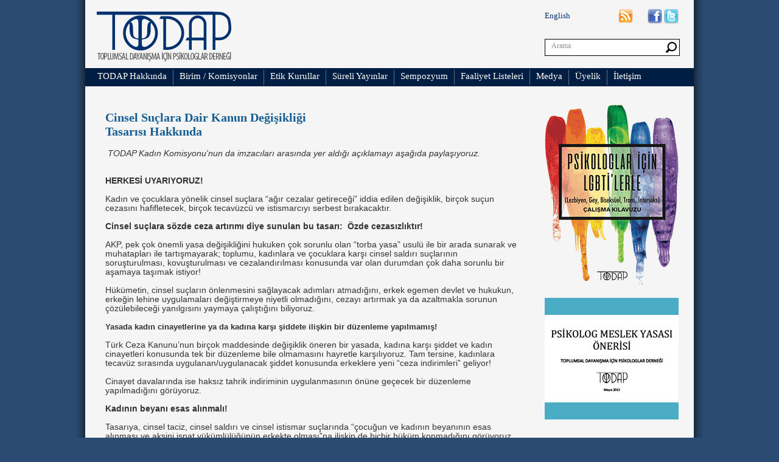

--- FILE ---
content_type: text/html; charset=utf-8
request_url: https://todap.org/bolum_detay.aspx?yaziId=1440&bolumId=1
body_size: 99090
content:

<!DOCTYPE html PUBLIC "-//W3C//DTD XHTML 1.0 Transitional//EN" "http://www.w3.org/TR/xhtml1/DTD/xhtml1-transitional.dtd">
<html xmlns="http://www.w3.org/1999/xhtml">
<head><title>
	Cinsel Suçlara Dair Kanun Değişikliği Tasarısı Hakkında - BASIN AÇIKLAMALARI / BİLDİRİLER
</title><meta http-equiv="Content-Type" content="text/html" charset="utf-8" /><link href="css/Style.css" rel="stylesheet" type="text/css" />
<meta name="keywords" content="TODAP Kadın Komisyonu&#39;nun da imzacıları arasında yer aldığı açıklamayı paylaşıyoruz. " /></head>
<body>
    <form method="post" action="./bolum_detay.aspx?yaziId=1440&amp;bolumId=1" id="form1">
<div class="aspNetHidden">
<input type="hidden" name="__EVENTTARGET" id="__EVENTTARGET" value="" />
<input type="hidden" name="__EVENTARGUMENT" id="__EVENTARGUMENT" value="" />
<input type="hidden" name="__VIEWSTATE" id="__VIEWSTATE" value="/[base64]/[base64]/[base64]/[base64]/EsW7EsSBiaWxpeW9ydXouPC9kaXY+DQo8ZGl2PjxiciAvPg0KPC9kaXY+DQo8ZGl2PjxzcGFuIHN0eWxlPSJmb250LXNpemU6IDEwcHQ7IGZvbnQtd2VpZ2h0OiBib2xkOyI+WWFzYWRhIGthZMSxbiBjaW5heWV0bGVyaW5lIHlhIGRhIGthZMSxbmEga2FyxZ/[base64]/[base64]/[base64]/[base64]/[base64]/EsXQgw7x6ZXJpbmRlIHlhc2FsYXLEsSBhxJ/[base64]/[base64]/[base64]/[base64]/YXJhbWE9Y2luc2VsIHN1w6dsYXInIGNsYXNzPSdldGlrZXQnPmNpbnNlbCBzdcOnbGFyPC9hPiwgIDxhIGhyZWY9J2FyYW1hLmFzcHg/[base64]/EsSBQb2wfAwUEMTgxOGRkAgQPFgIfAAICFgRmD2QWAgIDDw8WBB8CBRoxIE1hecSxcyd0YSBBbGFubGFyZGF5xLF6IR8DBQQxODA3ZGQCAQ9kFgICAw8PFgQfAgU/[base64]/FnyBHZWxkaW4h4oCdHwMFBDE2MzBkZAIBD2QWAgIDDw8WBB8CBQUxMS4xMR8DBQQxNjA1ZGQYAQUeX19Db250cm9sc1JlcXVpcmVQb3N0QmFja0tleV9fFgEFF2N0bDAwJG5hdl91c3QxJGltZ0FyYW1hYDca/Yp51WQwDjY/BoRpg3dmdXIOp4EI+O5pir9ZUhI=" />
</div>

<script type="text/javascript">
//<![CDATA[
var theForm = document.forms['form1'];
if (!theForm) {
    theForm = document.form1;
}
function __doPostBack(eventTarget, eventArgument) {
    if (!theForm.onsubmit || (theForm.onsubmit() != false)) {
        theForm.__EVENTTARGET.value = eventTarget;
        theForm.__EVENTARGUMENT.value = eventArgument;
        theForm.submit();
    }
}
//]]>
</script>


<div class="aspNetHidden">

	<input type="hidden" name="__VIEWSTATEGENERATOR" id="__VIEWSTATEGENERATOR" value="73E53B59" />
	<input type="hidden" name="__EVENTVALIDATION" id="__EVENTVALIDATION" value="/wEdABdJ3ek2YckLvsgdsA8ZnGHrWf4oEoz7XcOS0/8D/[base64]/AEdtK9grFd/9E/YRtWVr3VBH97+h3/C9yXPedw7ETUAhwrpXJ8KHOnsLLhPqpaMg06fz7xvwjszZQBboq6oq+dRHA8NBFvNq7SDozi2SkSLFERSks3GD5stOqSdSbmFVHggP2FzP/QE4vN946r3IEwXgwmh/M68kqYb05FGBzAJH8bS+mfa73waWqboN6z/wgwBqmtiy7wS6BJP0t6I01qMwa0kcr44dZQ4RRldJdSz+ac7q08K8gnrk9HSsNddTARQCUbJdo6EFhF5oNb8S6Q2dE" />
</div>
    <table border="0" cellpadding="0" cellspacing="0" width="1030">
        <tr>
            <td class="masterPageDivSol" style="background-image: url('images/sol_golgel_orta.jpg');"
                height="100%">
                &nbsp;
            </td>
            <td class="masterPageDiv" style="background-color: #f5f5f5; height: auto; vertical-align: top;">
                <table border="0" cellpadding="0" cellspacing="0">
                    <tr>
                        <td colspan="2" style="vertical-align: top;">
                            
<link href="css/Style.css" rel="stylesheet" type="text/css" />
<link href="css/menu.css" rel="stylesheet" type="text/css" />
<script type="text/javascript">
    function temizle() {
        var txt = document.getElementById('nav_ust1_txtArama');
        if (txt.value == 'Arama') {
            txt.value = '';
            txt.style.fontFamily = 'Trebuchet MS';
            txt.style.color = '#999999';
        } else if (txt.value == '') {
            txt.value = 'Arama';
            txt.style.fontFamily = 'Trebuchet MS';
            txt.style.color = '#999999';
        }
    }
</script>
<div class="nav_ust_AnaDiv">
    <div class="nav_ust_Div">
        <a href="default.aspx">
            <img src="images/logo.png" border="0" />
    </a>
    </div>
    <div class="nav_ust_Div" style="width: 515px;">
        &nbsp;
    </div>
    <div class="nav_ust_Div" style="width: 245px;">
        <div style="width: 220px; height: 24px; margin-top: 15px;">
            <div style="width: 149px; height: 26px; float: left; text-align: right;">
                <div style="float: left; margin-top: 3px; padding-right: 80px;">
                    <a href="/eng/default.aspx?link=1" class="naviletisimLink">English</a>
                </div>
				<div style="float: left;">
                <a href="TODAP_rss_bolumler.aspx" target="_blank">
                    <img src="images/rss_icon.png" border="0" /></a>
				</div>
            </div>
            <div style="width: 24px; height: 24px; float: left; margin-left: 20px;">
                <a href="https://www.facebook.com/#!/todapder" target="_blank">
                    <img src="images/facebook_icon.jpg" border="0" /></a>
            </div>
            <div style="width: 24px; height: 24px; float: left; margin-left: 3px;">
                <a href="https://twitter.com/todapder" target="_blank">
                    <img src="images/Twitter.png" align="right" border="0" /></a>
            </div>
        </div>
        <div style="width: 220px; height: 26px; border: 1px solid Black; background-color: White; margin-top: 25px;">
            <div style="width: 198px; height: 26px; float: left;">
                <input name="ctl00$nav_ust1$txtArama" type="text" value="Arama" id="nav_ust1_txtArama" onfocus="temizle()" onblur="temizle()" style="width:180px;font-family: Trebuchet MS; color: #999999; font-size: 12px; border: 0px; background-color: White; margin-top: 2px; margin-left: 8px;" />
            </div>
            <div style="width: 22px; height: 18px; float: left; background-repeat: no-repeat; margin-top: 4px;">
                <input type="image" name="ctl00$nav_ust1$imgArama" id="nav_ust1_imgArama" src="images/arama_icon.jpg" />
            </div>
        </div>
    </div>
</div>
<div class="nav_ust_menu_bant">
    <div class="nev_menu_text">
        <div style="margin-left: 20px; margin-right: 10px; margin-top: 2px;">
            <ul id="navigation-1">
                <li style="height: 25px;">
                    <a id="nav_ust1_hypHakkinda" class="nev_menu_text_link" href="#">TODAP Hakkında</a>
                    <ul class="navigation-2">
                        <li>
                            <a id="nav_ust1_HyperLink1" class="nev_menu_text_link" href="TODAP_Kimdir.aspx?link=1">TODAP Kimdir</a>
                        </li>
                        <li>
                            <a id="nav_ust1_HyperLink2" class="nev_menu_text_link" href="Tuzuk.aspx?link=2">Tüzük</a>
                        </li>
                    </ul>
                </li>
            </ul>            
        </div>
    </div>

    <div class="nev_menu_text">
        <div style="margin-left: 10px; margin-right: 10px; margin-top: 2px;">
            <ul id="navigation-1">
                <li style="height: 25px;">
                    <a id="nav_ust1_hypBirim" class="nev_menu_text_link" href="#">Birim / Komisyonlar</a>
                    <ul class="navigation-2">
                        
                                <li>
                                    <a href="bolumler.aspx?link=3&amp;bolumId=12">Psikolog Hakları Danışma Birimi</a>
                                </li>
                            
                                <li>
                                    <a href="bolumler.aspx?link=3&amp;bolumId=13">Kadın Komisyonu</a>
                                </li>
                            
                                <li>
                                    <a href="bolumler.aspx?link=3&amp;bolumId=16">Meslek Yasası Komisyonu</a>
                                </li>
                            
                                <li>
                                    <a href="bolumler.aspx?link=3&amp;bolumId=17">Öğrenci Komisyonu</a>
                                </li>
                            
                    </ul>
                </li>
            </ul>
        </div>
    </div>

    <div class="nev_menu_text">
        <div style="margin-left: 10px; margin-right: 10px; margin-top: 2px;">
            <a id="nav_ust1_hypEtikKurullar" class="nev_menu_text_link" href="etik_kurullar.aspx">Etik Kurullar</a>           
        </div>
    </div>

    <div class="nev_menu_text">
        <div style="margin-left: 10px; margin-right: 10px; margin-top: 2px;">
            <ul id="navigation-1">
                <li style="height: 25px;">
                    <a id="nav_ust1_hypSureli" class="nev_menu_text_link" href="#">Süreli Yayınlar</a>
                    <ul class="navigation-2">
                        <li>
                            <a href="http://elestirelpsikolojibulteni.todap.org/" target="_blank">Eleştirel Psikoloji Bülteni</a>
                        </li>
                        <li>
                            <a href="http://psikolojivetoplum.todap.org/" target="_blank">Psikoloji ve Toplum Bülteni</a>
                        </li>
                    </ul>
                </li>
            </ul>
        </div>
    </div>

    <div class="nev_menu_text">
        <div style="margin-left: 10px; margin-right: 10px; margin-top: 2px;">
            <a id="nav_ust1_hypSempozyum" class="nev_menu_text_link" href="http://elestirelpsikolojisempozyumu.todap.org" target="_blank">Sempozyum</a>           
        </div>
    </div>

    <div class="nev_menu_text">
        <div style="margin-left: 10px; margin-right: 10px; margin-top: 2px;">
            <a id="nav_ust1_hypFaaliyetListesi" class="nev_menu_text_link" href="bolumler.aspx?link=4&amp;bolumId=5">Faaliyet Listeleri</a>           
        </div>
    </div>

    <div class="nev_menu_text">
        <div style="margin-left: 10px; margin-right: 10px; margin-top: 2px;">
            <ul id="navigation-1">
                <li style="height: 25px;">
                    <a id="nav_ust1_hypMedya" class="nev_menu_text_link" href="#">Medya</a>
                    <ul class="navigation-2">
                        <li>
                            <a id="nav_ust1_HyperLink4" class="nev_menu_text_link" href="Basinda_TODAP.aspx?link=5">Basında TODAP</a>
                        </li>
                        <li>
                            <a id="nav_ust1_HyperLink6" class="nev_menu_text_link" href="video.aspx?link=7">Videolar</a>           
                        </li>
                    </ul>
                </li>
            </ul>            
            
        </div>
    </div>

    <div class="nev_menu_text">
        <div style="margin-left: 10px; margin-right: 10px; margin-top: 2px;">
            <a id="nav_ust1_HyperLink5" class="nev_menu_text_link" href="Uyelik_Formu.aspx?link=6">Üyelik</a>
        </div>
    </div>

    <div class="nev_menu_text" style="border: 0px;">
        <div style="margin-left: 10px; margin-right: 10px; margin-top: 2px;">
            <a id="nav_ust1_hypIletisim" class="nev_menu_text_link" href="iletisim.aspx">İletişim</a>
        </div>
    </div>

</div>

                        </td>
                    </tr>
                    <tr>
                        <td style="width: 755px; margin-left: 33px; vertical-align: top;">
                            <div style="margin-left: 33px; margin-bottom:100px;">
                                
    <div style="width: 680px;">
        
                <table border="0" cellpadding="0" cellspacing="0">
                    <tr>
                        <td style="width: 400px;">
                            <div style="margin-top: 40px;">
                                <span id="ContentPlaceHolder1_rpt_bolum_detay_LinkButton1_0" class="anaSayfa_orta_baslik">Cinsel Suçlara Dair Kanun Değişikliği Tasarısı Hakkında</span>
                            </div>
                        </td>
                        <td align="right">
                            <div style="margin-top: 40px;">
                                <a href='../images/yaziEk/' target="_blank">
                                    
                                </a>
                            </div>
                        </td>
                    </tr>
                    <tr>
                        <td colspan="2">
                            <div style="height: auto; width: 680px; color: #333333; font-family: Arial; font-size: 14px; line-height: 15px; margin-bottom: 17px; margin-top: 17px;">
                                
                                <span id="ContentPlaceHolder1_rpt_bolum_detay_Label2_0"><div><span style="font-style: italic;">&nbsp;TODAP Kadın Komisyonu'nun da imzacıları arasında yer aldığı açıklamayı aşağıda paylaşıyoruz.&nbsp;</span><br />
<br />
<br />
<span style="font-weight: bold;">HERKESİ UYARIYORUZ!</span></div>
<div><br />
</div>
<div>Kadın ve çocuklara yönelik cinsel suçlara “ağır cezalar getireceği” iddia edilen değişiklik, birçok suçun cezasını hafifletecek, birçok tecavüzcü ve istismarcıyı serbest bırakacaktır.</div>
<div><br />
</div>
<div><span style="font-weight: bold;">Cinsel suçlara sözde ceza artırımı diye sunulan bu tasarı: &nbsp;Özde cezasızlıktır!</span></div>
<div><br />
</div>
<div>AKP, pek çok önemli yasa değişikliğini hukuken çok sorunlu olan “torba yasa” usulü ile bir arada sunarak ve muhatapları ile tartışmayarak; toplumu, kadınlara ve çocuklara karşı cinsel saldırı suçlarının soruşturulması, kovuşturulması ve cezalandırılması konusunda var olan durumdan çok daha sorunlu bir aşamaya taşımak istiyor!&nbsp;</div>
<div><br />
</div>
<div>Hükümetin, cinsel suçların önlenmesini sağlayacak adımları atmadığını, erkek egemen devlet ve hukukun, erkeğin lehine uygulamaları değiştirmeye niyetli olmadığını, cezayı artırmak ya da azaltmakla sorunun çözülebileceği yanılgısını yaymaya çalıştığını biliyoruz.</div>
<div><br />
</div>
<div><span style="font-size: 10pt; font-weight: bold;">Yasada kadın cinayetlerine ya da kadına karşı şiddete ilişkin bir düzenleme yapılmamış!</span></div>
<div><br />
</div>
<div>Türk Ceza Kanunu’nun birçok maddesinde değişiklik öneren bir yasada, kadına karşı şiddet ve kadın cinayetleri konusunda tek bir düzenleme bile olmamasını hayretle karşılıyoruz. Tam tersine, kadınlara tecavüz sırasında uygulanan/uygulanacak şiddet konusunda erkeklere yeni “ceza indirimleri” geliyor!&nbsp;</div>
<div><br />
</div>
<div>Cinayet davalarında ise haksız tahrik indiriminin uygulanmasının önüne geçecek bir düzenleme yapılmadığını görüyoruz.</div>
<div><br />
</div>
<div><span style="font-weight: bold;">Kadının beyanı esas alınmalı!</span></div>
<div><br />
</div>
<div>Tasarıya, cinsel taciz, cinsel saldırı ve cinsel istismar suçlarında “çocuğun ve kadının beyanının esas alınması ve aksini ispat yükümlülüğünün erkekte olması”na ilişkin de hiçbir hüküm konmadığını görüyoruz.</div>
<div><br />
</div>
<div><span style="font-weight: bold;">15-18 yaş arası genç kadın ve erkekler arasındaki cinsel ilişkiye dair hapis cezasının artırılması kabul edilemez!</span></div>
<div><br />
</div>
<div>TCK’da var olan ve yarısı Anayasa Mahkemesi tarafından iptal edilmiş olan bu konuyla ilgili “diğer yarısı” yürürlükte olan TCK 104. maddenin tümden iptali gerekmektedir. Tasarı, tam tersine, &nbsp;gençlerin kendi rızalarıyla giriştiği cinsel eylemlerin cezasını artırmaktadır. Flört eden genç kadın ve erkekleri (ve hatta ailelerini), daha uzun sürelerle hapse atma tehdidiyle cezalandırmak istemektedir.&nbsp;</div>
<div><br />
</div>
<div>Gençlerin flörtüyle, ülkemizde büyük bir sorun olan “çocuk yaşta ve zorla evlendirmeler” konusu İKİ AYRI KONUDUR. Bu konuda toplumda ve hukukta bir algı karışıklığı yaratmamak gerekir. Çocukları cinsel istismardan korumak hepimizin ortak sorumluluğudur; gençlere cinselliği yasaklamak yeni toplumsal mağduriyetler yaratacak muhafazakar bir politikadır.</div>
<div><br />
</div>
<div>Çocuklarla ilgili getirilmek istenen yasaların, çocukları korumayı değil, muhafazakarlaşmayı ve cinsel özgürlüklerin sınırlandırılmasını amaçladığını biliyoruz.</div>
<div><br />
</div>
<div><span style="font-weight: bold;">Hükümetin amacı çocukları korumak değil!</span></div>
<div><br />
</div>
<div>Yürürlükteki yasa maddesini değiştirerek çocukların yetişkinler tarafından istismar edildiği durumlar için, “taciz” ve “saldırı” ayrımı getirmeye çalışmak, çocukların taciz edilmesi halinde cezanın düşmesi anlamına geliyor. Çocukları korumak bu mu?</div>
<div><br />
</div>
<div><span style="font-weight: bold;">Şikayet süresi 6 ayla sınırlanıyor!</span></div>
<div><br />
</div>
<div>Halen zaman aşımının korunduğu, cinsel taciz ve kimi cinsel saldırı suçlarında şikayet süresinin 6 ayla sınırlandığı bu yeni düzenlemeyle cinsel saldırıların önlenebileceğini nasıl söyleyebiliriz?</div>
<div><br />
</div>
<div><span style="font-weight: bold;">Sanıklar suçludur, ruh hastası değil!</span></div>
<div><br />
</div>
<div>Cinsel suçların çok küçük bir bölümü “hasta”lar tarafından işlenir. Toplumun belki de binde birlik bir oranına denk düşen bu “hasta”lar, adı üzerlerinde hastadır. Belki de, toplum tarafından “hasta” edilmişlerdir.&nbsp;</div>
<div><br />
</div>
<div>Çünkü, kadınlara ve çocuklara karşı cinsel suçlar toplum tarafından kültür, gelenek, örf, adet, din vb. nedenlerle meşru görüldükçe “hasta/normal” tanımı belirsizleşir.&nbsp;</div>
<div><br />
</div>
<div>Önümüzdeki bu yasa tasarısında sanıkların “tedavisinden” söz edilmesi, devlet nezdinde eylemin hala bir suç değil, hastalık olarak görüldüğünü bize gösteriyor. Sanıklar hasta değil, erkek egemen sistemden gücünü alan suçlulardır. Yasada tedaviden söz ederek, bu suç toplumun önünde tıbbileştirilmeye çalışılıyor!</div>
<div><br />
</div>
<div><span style="font-weight: bold;">Ruh ve beden sağlığı!</span></div>
<div><br />
</div>
<div>Yeni tasarıda getirilen “ruhsal zedelenme” değerlendirmenin kaldırılması, suçun yalnızca maddi delillere dayandırılması, kimi suçların cezasız kalmasına, cezalarının indirilmesine ve şikâyet edilememesine yol açacak.&nbsp;</div>
<div><br />
</div>
<div>Bugüne kadar çocuklara, kadınlara ve LGBTİ bireylere yönelen cinsel şiddet cezasız kalıyor, kadının beyanı yok sayılarak, fiziksel delil yoksa ceza verilmiyordu. Hali hazırda psikososyal desteğin bir parçası olarak veya cezada ağırlaştırıcı unsur olarak görülmesi gereken ruhsal değerlendirme sürecinin, kadının aleyhine ve erkek egemen hukuka nasıl hizmet ettiğini, bir yıldırma politikasına dönüştüğünü, mağdurların tekrar tekrar travmatize edildiğini biliyoruz.&nbsp;</div>
<div><br />
</div>
<div><span style="font-weight: bold;">Cinsel şiddet kriz merkezleri niye açılmıyor?</span></div>
<div><br />
</div>
<div>Cinsel şiddetle mücadele açısından kadın danışma merkezleri, kadın/çocuk sığınakları, Alo şiddet hakkı ile cinsel şiddet kriz merkezleri yaşamsal önem taşıyor.</div>
<div><br />
</div>
<div>Bu kurumsal mekanizmalar oluşturulmadan, kağıt üzerinde yasaları ağırlaştırmak/hafifletmek hiçbir toplumsal/cinsel sorunu çözemez.&nbsp;</div>
<div><br />
</div>
<div>Özetle belirtelim ki, önümüzdeki günlerde TBMM gündemine gelecek bu düzenlemeler sözde ceza artırımı, özde ise suçlulara cezasızlık getiriyor! Yüzlerce, binlerce tecavüzcü ya da çocuk istismarcısının serbest kalmasını sağlıyor! Yenilerini özendiriyor!&nbsp;</div>
<div><br />
</div>
<div>Cinsel taciz ve saldırıyı önlemeyecek, çocukları ve kadınları korumayacak, saldırganlar üzerinde caydırıcı etkisi olmayacak bu torba yasaya &nbsp;itirazımız var!</div>
<div><span style="font-size: 10pt;">&nbsp;</span></div>
<div>ŞİDDETE SON PLATFORMU</div>
<div>&nbsp;</div>
<div>1. &nbsp; &nbsp; &nbsp; Antalya Kadın Danışma ve Dayanışma Merkezi- Derneği</div>
<div><br />
</div>
<div>2. &nbsp; &nbsp; &nbsp; Adana Kadın Danışma ve Sığınmaevi Derneği (AKDAM)</div>
<div><br />
</div>
<div>3. &nbsp; &nbsp; &nbsp; Aktif Yaşam Yardımlaşma ve Dayanışma Derneği</div>
<div><br />
</div>
<div>4. &nbsp; &nbsp; &nbsp; Alsancak Soroptimist Kulübü (İş ve Meslek Kadınları Derneği)</div>
<div><br />
</div>
<div>5. &nbsp; &nbsp; &nbsp; Antalya Barosu Kadın Hakları Kurulu</div>
<div><br />
</div>
<div>6. &nbsp; &nbsp; &nbsp; Avrupa Kadın Lobisi -Türkiye Koordinasyonu</div>
<div><br />
</div>
<div>7. &nbsp; &nbsp; &nbsp; Ayvalık Bağımsız Kadın İnsiyatifi</div>
<div><br />
</div>
<div>8. &nbsp; &nbsp; &nbsp; Bağımsız Kadın Gazetesi (KAZETE)</div>
<div><br />
</div>
<div>9. &nbsp; &nbsp; &nbsp; Bağlar Belediyesi Kardelen Kadın Evi</div>
<div><br />
</div>
<div>10. &nbsp; &nbsp;Bahar Lions Kulübü</div>
<div><br />
</div>
<div>11. &nbsp; &nbsp;Balkan Kadınları Derneği</div>
<div><br />
</div>
<div>12. &nbsp; &nbsp;Bornova Kadınlar Sosyal Kültürel Dayanışma Derneği - BORKAD</div>
<div><br />
</div>
<div>13. &nbsp; &nbsp;Buca Evka -1 Kadın Kültür ve Dayanışma Derneği (BEKEV)</div>
<div><br />
</div>
<div>14. &nbsp; &nbsp;Bursa Mor Salkım Kadın Dayanışma Derneği</div>
<div><br />
</div>
<div>15. &nbsp; &nbsp;Çukurova Kadın Platformu</div>
<div><br />
</div>
<div>16. &nbsp; &nbsp;Çanakkale Bağımsız Kadın Kolektifi (ÇABA)</div>
<div><br />
</div>
<div>17. &nbsp; &nbsp;Çankırı Kadın Danışma ve Dayanışma Derneği</div>
<div><br />
</div>
<div>18. &nbsp; &nbsp;Cinsel Şiddete Karşı Kadın Platformu</div>
<div><br />
</div>
<div>19. &nbsp; &nbsp;Cumhuriyet Kadınları Derneği Genel Merkez</div>
<div><br />
</div>
<div>20. &nbsp; &nbsp;Cumhuriyet Kadınları Derneği Artvin Şubesi</div>
<div><br />
</div>
<div>21. &nbsp; &nbsp;Cumhuriyet Kadınları Derneği Bodrum Şubesi</div>
<div><br />
</div>
<div>22. &nbsp; &nbsp;Cumhuriyet Kadınları Derneği Bursa Şubesi</div>
<div><br />
</div>
<div>23. &nbsp; &nbsp;Cumhuriyet Kadınları Derneği Çanakkale Şubesi</div>
<div><br />
</div>
<div>24. &nbsp; &nbsp;Cumhuriyet Kadınları Derneği Eskişehir Şubesi</div>
<div><br />
</div>
<div>25. &nbsp; &nbsp;Cumhuriyet Kadınları Derneği Maltepe Şubesi</div>
<div><br />
</div>
<div>26. &nbsp; &nbsp;Cumhuriyet Kadınları Derneği İzmir Buca Şubesi</div>
<div><br />
</div>
<div>27. &nbsp; &nbsp;Cumhuriyet Kadınları Derneği İzmir Urla Şubesi</div>
<div><br />
</div>
<div>28. &nbsp; &nbsp;Cumhuriyet Kadınları Derneği Manisa Şubesi</div>
<div><br />
</div>
<div>29. &nbsp; &nbsp;Cumhuriyet Kadınları Derneği Tarsus Şubesi</div>
<div><br />
</div>
<div>30. &nbsp; &nbsp;Cumhuriyet Kadınları Derneği Samsun Şubesi</div>
<div><br />
</div>
<div>31. &nbsp; &nbsp;Diyarbakır Selis Kadın Danışma Derneği</div>
<div><br />
</div>
<div>32. &nbsp; &nbsp;Dokuz Eylül Üniversitesi Hemşirelik YO. Kadın Grubu</div>
<div><br />
</div>
<div>33. &nbsp; &nbsp;Doğubeyazıt Kadın Meclisi</div>
<div><br />
</div>
<div>34. &nbsp; &nbsp;Çanakkale Kadın El Emeğini Değerlendirme Derneği (ELDER)</div>
<div><br />
</div>
<div>35. &nbsp; &nbsp;Sevgi Çemberi Kulübü Derneği (EGE INNERWHELL)</div>
<div><br />
</div>
<div>36. &nbsp; &nbsp;Ege Üniversitesi Kadın Sorunları Araştırma ve Uygulama Merkezi-EKAM</div>
<div><br />
</div>
<div>37. &nbsp; &nbsp;Ege Kadın Dayanışma Vakfı (EKDAV)</div>
<div><br />
</div>
<div>38. &nbsp; &nbsp;Ege Karadenizli Kadınlar Derneği</div>
<div><br />
</div>
<div>39. &nbsp; &nbsp;Ergani Selis Kadın Danışma Merkezi</div>
<div><br />
</div>
<div>40. &nbsp; &nbsp;Eşitlik İzleme Grubu (EŞİTİZ)</div>
<div><br />
</div>
<div>41. &nbsp; &nbsp;Ev Eksenli Çalışan Kadınlar Çalışma Grubu</div>
<div><br />
</div>
<div>42. &nbsp; &nbsp;Ev-Eksenli Çalışanlar Sendikası</div>
<div><br />
</div>
<div>43. &nbsp; &nbsp;Ev Kadınları Kültür ve Dayanışma Derneği - EVKAD</div>
<div><br />
</div>
<div>44. &nbsp; &nbsp;Ev Kadınları Turistik El Sanatları Derneği - EVTED</div>
<div><br />
</div>
<div>45. &nbsp; &nbsp;Femin &amp; Art Kadın Sanatçılar Derneği Genel Merkez</div>
<div><br />
</div>
<div>46. &nbsp; &nbsp;Femin &amp; Art İstanbul Şubesi</div>
<div><br />
</div>
<div>47. &nbsp; &nbsp;Femin &amp; Art Ankara Şubesi</div>
<div><br />
</div>
<div>48. &nbsp; &nbsp;Femin &amp; Art Ordu Şubesi</div>
<div><br />
</div>
<div>49. &nbsp; &nbsp;Femin &amp; Art Mersin Şubesi</div>
<div><br />
</div>
<div>50. &nbsp; &nbsp;Femin &amp; Art Bursa Şubesi</div>
<div><br />
</div>
<div>51. &nbsp; &nbsp;Femin &amp; Art Çanakkale Şubesi</div>
<div><br />
</div>
<div>52. &nbsp; &nbsp;Feminist Atölye (Kuzey Kıbrıs)</div>
<div><br />
</div>
<div>53. &nbsp; &nbsp;FİLMMOR</div>
<div><br />
</div>
<div>54. &nbsp; &nbsp;GİKAD-Girişimci Kadınlar Derneği</div>
<div><br />
</div>
<div>55. &nbsp; &nbsp;Girişimci Kadın Derneği (GİRKADE)</div>
<div><br />
</div>
<div>56. &nbsp; &nbsp;Göztepe Soroptimist Kulübü (İş ve Meslek Kadınları Derneği)</div>
<div><br />
</div>
<div>57. &nbsp; &nbsp;İRİS Eşitlik Gözlem Grubu</div>
<div><br />
</div>
<div>58. &nbsp; &nbsp;İş ve Meslek Sahibi Kadınlar Türkiye Federasyonu</div>
<div><br />
</div>
<div>59. &nbsp; &nbsp;İzmir Bağımsız Kadın İnisiyatifi</div>
<div><br />
</div>
<div>60. &nbsp; &nbsp;İzmir Barosu Kadın Komisyonu</div>
<div><br />
</div>
<div>61. &nbsp; &nbsp;İzmir Çiğli Evka 2 Kadın Kültür Derneği (ÇEKEV)</div>
<div><br />
</div>
<div>62. &nbsp; &nbsp;İzmir Hastaneleri Gönüllü Anneler Derneği</div>
<div><br />
</div>
<div>63. &nbsp; &nbsp;İzmir İş Kadınları Derneği (İZİKAD)</div>
<div><br />
</div>
<div>64. &nbsp; &nbsp;İzmir Kadın Dayanışma Derneği</div>
<div><br />
</div>
<div>65. &nbsp; &nbsp;İzmir Konak Kent Konseyi Kadın Meclisi</div>
<div><br />
</div>
<div>66. &nbsp; &nbsp;İzmir Sekreterler Derneği</div>
<div><br />
</div>
<div>67. &nbsp; &nbsp;İzmir (Smyra) El Emeği Göznuru Derneği</div>
<div><br />
</div>
<div>68. &nbsp; &nbsp;İzmir Soroptimist Kulübü (İş ve Meslek Kadınları Derneği)</div>
<div><br />
</div>
<div>69. &nbsp; &nbsp;Kadıköy Kent Konseyi Kadın Meclisi</div>
<div><br />
</div>
<div>70. &nbsp; &nbsp;Kadın Adayları Destekleme ve Eğitme Derneği- Genel Merkez (KA.DER)</div>
<div><br />
</div>
<div>71. &nbsp; &nbsp;KA.DER Adana Şubesi</div>
<div><br />
</div>
<div>72. &nbsp; &nbsp;KA.DER Ankara Şubesi</div>
<div><br />
</div>
<div>73. &nbsp; &nbsp;KA.DER Antalya Şubesi</div>
<div><br />
</div>
<div>74. &nbsp; &nbsp;KA.DER Bursa Şubesi</div>
<div><br />
</div>
<div>75. &nbsp; &nbsp;KA.DER İzmir Şubesi</div>
<div><br />
</div>
<div>76. &nbsp; &nbsp;KA.DER Eskişehir Şubesi</div>
<div><br />
</div>
<div>77. &nbsp; &nbsp;KA.DER Kadıköy Şubesi</div>
<div><br />
</div>
<div>78. &nbsp; &nbsp;KA.DER Kocaeli Şubesi</div>
<div><br />
</div>
<div>79. &nbsp; &nbsp;KA.DER Mersin Temsilciliği</div>
<div><br />
</div>
<div>80. &nbsp; &nbsp;KA.DER Samsun Temsilciliği</div>
<div><br />
</div>
<div>81. &nbsp; &nbsp;Kadın Dayanışma Vakfı</div>
<div><br />
</div>
<div>82. &nbsp; &nbsp;Kadın Emeği Kolektifi (KADEM)</div>
<div><br />
</div>
<div>83. &nbsp; &nbsp;Kadın Erkek Eşitliği Derneği (KAZETE-DER)</div>
<div><br />
</div>
<div>84. &nbsp; &nbsp;Kadın Haklarını Koruma Derneği İzmir Şubesi</div>
<div><br />
</div>
<div>85. &nbsp; &nbsp;Kadın Merkezi Vakfı Genel Merkez</div>
<div><br />
</div>
<div>86. &nbsp; &nbsp;Kadın Merkezi Vakfı (KAMER) Adıyaman</div>
<div><br />
</div>
<div>87. &nbsp; &nbsp;Kadın Merkezi Vakfı (KAMER) &nbsp;Ağrı</div>
<div><br />
</div>
<div>88. &nbsp; &nbsp;Kadın Merkezi Vakfı (KAMER) &nbsp;Ardahan</div>
<div><br />
</div>
<div>89. &nbsp; &nbsp;Kadın Merkezi Vakfı (KAMER) &nbsp;Batman</div>
<div><br />
</div>
<div>90. &nbsp; &nbsp;Kadın Merkezi Vakfı (KAMER) &nbsp;Bingöl</div>
<div><br />
</div>
<div>91. &nbsp; &nbsp;Kadın Merkezi Vakfı (KAMER) &nbsp;Bitlis</div>
<div><br />
</div>
<div>92. &nbsp; &nbsp;Kadın Merkezi Vakfı (KAMER) &nbsp;Diyarbakır</div>
<div><br />
</div>
<div>93. &nbsp; &nbsp;Kadın Merkezi Vakfı (KAMER) &nbsp;Elazığ</div>
<div><br />
</div>
<div>94. &nbsp; &nbsp;Kadın Merkezi Vakfı (KAMER) Erzincan</div>
<div><br />
</div>
<div>95. &nbsp; &nbsp;Kadın Merkezi Vakfı (KAMER) &nbsp;Erzurum</div>
<div><br />
</div>
<div>96. &nbsp; &nbsp;Kadın Merkezi Vakfı (KAMER) &nbsp;Gaziantep</div>
<div><br />
</div>
<div>97. &nbsp; &nbsp;Kadın Merkezi Vakfı (KAMER) &nbsp;Hakkari</div>
<div><br />
</div>
<div>98. &nbsp; &nbsp;Kadın Merkezi Vakfı (KAMER) &nbsp;Iğdır</div>
<div><br />
</div>
<div>99. &nbsp; &nbsp;Kadın Merkezi Vakfı (KAMER) &nbsp;Kars</div>
<div><br />
</div>
<div>100.Kadın Merkezi Vakfı (KAMER) &nbsp;Kilis</div>
<div><br />
</div>
<div>101.Kadın Merkezi Vakfı (KAMER) &nbsp;Malatya</div>
<div><br />
</div>
<div>102.Kadın Merkezi Vakfı (KAMER) &nbsp;Mardin</div>
<div><br />
</div>
<div>103.Kadın Merkezi Vakfı (KAMER) &nbsp;Muş</div>
<div><br />
</div>
<div>104.Kadın Merkezi Vakfı (KAMER) &nbsp;Siirt</div>
<div><br />
</div>
<div>105.Kadın Merkezi Vakfı (KAMER) &nbsp;Şanlıurfa</div>
<div><br />
</div>
<div>106.Kadın Merkezi Vakfı (KAMER) &nbsp;Şırnak</div>
<div><br />
</div>
<div>107.Kadın Merkezi Vakfı (KAMER) Tunceli</div>
<div><br />
</div>
<div>108.Kadın Merkezi Vakfı (KAMER) &nbsp;Van</div>
<div><br />
</div>
<div>109.Kadın Mimar ve Mühendisler Derneği</div>
<div><br />
</div>
<div>110.Kadın Mühendisler, Mimarlar, Şehir Plancılar, Fen Bilimcileri ve Teknik Elemanlar Grubu</div>
<div><br />
</div>
<div>111.Kadın Partisi Girişimi</div>
<div><br />
</div>
<div>112.Kadın Tiyatrosu</div>
<div><br />
</div>
<div>113.Kadın Yazarlar Derneği</div>
<div><br />
</div>
<div>114.Kadının İnsan Hakları-Yeni Çözümler Derneği (KİH-YÇ)</div>
<div><br />
</div>
<div>115.Kadınlara Hukuki Destek Merkezi (KAHDEM)</div>
<div><br />
</div>
<div>116.Kadınların Medya İzleme Grubu (MEDİZ)</div>
<div><br />
</div>
<div>117.Kadınlarla Dayanışma Vakfı (KADAV)</div>
<div><br />
</div>
<div>118.KAOS Gey ve Lezbiyen Kültürel Araştırmalar ve Dayanışma Derneği (KAOS GL)</div>
<div><br />
</div>
<div>119.Kapadokya Kadın Dayanışma &nbsp;Derneği</div>
<div><br />
</div>
<div>120.Kapadokya Kadın, Gençlik, Eğitim ve Kültür Derneği</div>
<div><br />
</div>
<div>121.Karadeniz Kadın Dayanışma Derneği</div>
<div><br />
</div>
<div>122.Karslı Girişimci Kadınlar Derneği</div>
<div><br />
</div>
<div>123.Karşıyaka Soroptimist Kulübü-İş ve Meslek Kadınları Derneği</div>
<div><br />
</div>
<div>124.Kemalpaşa Kadın Platformu</div>
<div><br />
</div>
<div>125.Konak Kent Konseyi Kadın Meclisi</div>
<div><br />
</div>
<div>126.Kordon Soroptimist Kulübü (İş ve Meslek Kadınları Derneği)</div>
<div><br />
</div>
<div>127.Kozadan İpeğe Kadın Kooperatifi</div>
<div><br />
</div>
<div>128.Lambdaistanbul LGBTT Dayanışma Derneği</div>
<div><br />
</div>
<div>129.Marmara Grubu Vakfı</div>
<div><br />
</div>
<div>130.Mavigöl Kadın Derneği</div>
<div><br />
</div>
<div>131.Meme Kanseri İle Savaşım Derneği</div>
<div><br />
</div>
<div>132.Mersin Bağımsız Kadın Derneği</div>
<div><br />
</div>
<div>133.Mor Çatı Kadın Sığınağı Vakfı</div>
<div><br />
</div>
<div>134.Mor İnisiyatif Kadın Kooperatifi</div>
<div><br />
</div>
<div>135.Muğla Akdeniz Yeşilleri Derneği</div>
<div><br />
</div>
<div>136.Muğla Kadın Dayanışma Grubu</div>
<div><br />
</div>
<div>137.Muş Kadın Çatısı Derneği</div>
<div><br />
</div>
<div>138.Muş Kadın Derneği &nbsp;(MUKADDER)</div>
<div><br />
</div>
<div>139.Nilüfer Kadın Dayanışma Merkezi</div>
<div><br />
</div>
<div>140.Nilüfer Kent Konseyi Kadın Meclisi</div>
<div><br />
</div>
<div>141.Ordu Kadını Güçlendirme Derneği</div>
<div><br />
</div>
<div>142.Pembe Hayat Derneği</div>
<div><br />
</div>
<div>143.Petrol-İş Kadın Dergisi</div>
<div><br />
</div>
<div>144.Petrol İş Kadın Servisi</div>
<div><br />
</div>
<div>145.S.S. Akdeniz Kadın Kooperatifleri Birliği</div>
<div><br />
</div>
<div>146.Sendikalarda ve Meslek Odalarında Erkek Egemenliğine Karşı Kadın İnisiyatifi</div>
<div><br />
</div>
<div>147.Sosyalist Feminist Kolektif</div>
<div><br />
</div>
<div>148.Sosyal Politikalar, Cinsiyet Kimliği ve Cinsel Yönelim Çalışmaları Derneği</div>
<div><br />
</div>
<div>149.Söke Kadın Sığınmaevi Derneği</div>
<div><br />
</div>
<div>150.Şiddete Karşı İzmir Kadın Koordinasyonu</div>
<div><br />
</div>
<div>151.TMMOB İzmir İl Koordinasyon Kurulu Kadin Calisma Grubu</div>
<div><br />
</div>
<div>152.Türkiye Kadın Dernekleri Federasyonu (186 Şubesi ile)</div>
<div><br />
</div>
<div>153.Türk-Amerikan Kadınları Kültür ve Yardım Derneği</div>
<div><br />
</div>
<div>154.Türk Anneler Derneği Buca Şubesi</div>
<div><br />
</div>
<div>155.Türk Anneler Derneği İzmir Şubesi</div>
<div><br />
</div>
<div>156.Türk Dünya Kadınlar Dostluk ve Dayanışma Derneği</div>
<div><br />
</div>
<div>157.Türk Hemşireler Derneği İzmir Şubesi</div>
<div><br />
</div>
<div>158.Türk Kadınlar Birliği Genel Merkezi</div>
<div><br />
</div>
<div>159.Türk Kadınlar Birliği Adana Merkez Şube</div>
<div><br />
</div>
<div>160.Türk Kadınlar Birliği Seyhan Şubesi</div>
<div><br />
</div>
<div>161.Türk Kadınlar Birliği Amasya Şubesi</div>
<div><br />
</div>
<div>162.Türk Kadınlar Birliği Antalya Şubesi</div>
<div><br />
</div>
<div>163.Türk Kadınlar Birliği Kemer Şubesi</div>
<div><br />
</div>
<div>164.Türk Kadınlar Birliği Aydın Şubesi</div>
<div><br />
</div>
<div>165.Türk Kadınlar Birliği Kuşadası Şubesi</div>
<div><br />
</div>
<div>166.Türk Kadınlar Birliği Söke Şubesi</div>
<div><br />
</div>
<div>167.Türk Kadınlar Birliği Bilecik Şubesi</div>
<div><br />
</div>
<div>168.Türk Kadınlar Birliği Bolu Şubesi</div>
<div><br />
</div>
<div>169.Türk Kadınlar Birliği Bursa Şubesi</div>
<div><br />
</div>
<div>170.Türk Kadınlar Birliği Çanakkale Şubesi</div>
<div><br />
</div>
<div>171.Türk Kadınlar Birliği Denizli Şubesi</div>
<div><br />
</div>
<div>172.Türk Kadınlar Birliği Sarayköy Şubesi</div>
<div><br />
</div>
<div>173.Türk Kadınlar Birliği Edirne Şubesi</div>
<div><br />
</div>
<div>174.Türk Kadınlar Birliği Erzurum Şubesi</div>
<div><br />
</div>
<div>175.Türk Kadınlar Birliği Eskişehir Şubesi</div>
<div><br />
</div>
<div>176.Türk Kadınlar Birliği Gaziantep Şubesi</div>
<div><br />
</div>
<div>177.Türk Kadınlar Birliği Gümüşhane Şubesi</div>
<div><br />
</div>
<div>178.Türk Kadınlar Birliği Antakya Şubesi</div>
<div><br />
</div>
<div>179.Türk Kadınlar Birliği İskenderun Şubesi</div>
<div><br />
</div>
<div>180.Türk Kadınlar Birliği Isparta Şubesi</div>
<div><br />
</div>
<div>181.Türk Kadınlar Birliği Iğdır Şubesi</div>
<div><br />
</div>
<div>182.Türk Kadınlar Birliği İstanbul Şubesi</div>
<div><br />
</div>
<div>183.Türk Kadınlar Birliği İstanbul Adalar Şubesi</div>
<div><br />
</div>
<div>184.Türk Kadınlar Birliği İstanbul Beşiktaş Şubesi</div>
<div><br />
</div>
<div>185.Türk Kadınlar Birliği İstanbul Beyoğlu Şubesi</div>
<div><br />
</div>
<div>186.Türk Kadınlar Birliği İstanbul Kadıköy Şubesi</div>
<div><br />
</div>
<div>187.Türk Kadınlar Birliği İstanbul Pendik Şubesi</div>
<div><br />
</div>
<div>188.Türk Kadınlar Birliği İstanbul Maltepe Şubesi</div>
<div><br />
</div>
<div>189.Türk Kadınlar Birliği İstanbul Sarıyer Şubesi</div>
<div><br />
</div>
<div>190.Türk Kadınlar Birliği İstanbul Üsküdar Şubesi</div>
<div><br />
</div>
<div>191.Türk Kadınlar Birliği İstanbul Şişli Şubesi</div>
<div><br />
</div>
<div>192.Türk Kadınlar Birliği İzmir Şubesi</div>
<div><br />
</div>
<div>193.Türk Kadınlar Birliği Bergama Şubesi</div>
<div><br />
</div>
<div>194.Türk Kadınlar Birliği Bornova Şubesi</div>
<div><br />
</div>
<div>195.Türk Kadınlar Birliği Buca Şubesi</div>
<div><br />
</div>
<div>196.Türk Kadınlar Birliği Güzelbahçe Şubesi</div>
<div><br />
</div>
<div>197.Türk Kadınlar Birliği Karşıyaka Şubesi</div>
<div><br />
</div>
<div>198.Türk Kadınlar Birliği Konak Şubesi</div>
<div><br />
</div>
<div>199.Türk Kadınlar Birliği Menemen Şubesi</div>
<div><br />
</div>
<div>200.Türk Kadınlar Birliği Urla Şubesi</div>
<div><br />
</div>
<div>201.Türk Kadınlar Birliği Bayraklı Şubesi</div>
<div><br />
</div>
<div>202.Türk Kadınlar Birliği Kahramanmaraş Şubesi</div>
<div><br />
</div>
<div>203.Türk Kadınlar Birliği Karaman Şubesi</div>
<div><br />
</div>
<div>204.Türk Kadınlar Birliği Kayseri Şubesi</div>
<div><br />
</div>
<div>205.Türk Kadınlar Birliği Kırklareli Şubesi</div>
<div><br />
</div>
<div>206.Türk Kadınlar Birliği Kocaeli Şubesi</div>
<div><br />
</div>
<div>207.Türk Kadınlar Birliği Konya Şubesi</div>
<div><br />
</div>
<div>208.Türk Kadınlar Birliği Konya Ereğli Şubesi</div>
<div><br />
</div>
<div>209.Türk Kadınlar Birliği Manisa Şubesi</div>
<div><br />
</div>
<div>210.Türk Kadınlar Birliği Mardin Şubesi</div>
<div><br />
</div>
<div>211.Türk Kadınlar Birliği Mersin Şubesi</div>
<div><br />
</div>
<div>212.Türk Kadınlar Birliği Tarsus Şubesi</div>
<div><br />
</div>
<div>213.Türk Kadınlar Birliği Bodrum Şubesi</div>
<div><br />
</div>
<div>214.Türk Kadınlar Birliği Fethiye Şubesi</div>
<div><br />
</div>
<div>215.Türk Kadınlar Birliği Nevşehir Şubesi</div>
<div><br />
</div>
<div>216.Türk Kadınlar Birliği Ordu Şubesi</div>
<div><br />
</div>
<div>217.Türk Kadınlar Birliği Sakarya Şubesi</div>
<div><br />
</div>
<div>218.Türk Kadınlar Birliği Samsun Şubesi</div>
<div><br />
</div>
<div>219.Türk Kadınlar Birliği Tekirdağ Şubesi</div>
<div><br />
</div>
<div>220.Türk Kadınlar Birliği Malkara Şubesi</div>
<div><br />
</div>
<div>221.Türk Kadınlar Birliği Trabzon Şubesi</div>
<div><br />
</div>
<div>222.Türk Kadınlar Birliği Kuzey Kıbrıs Genel Merkez &nbsp;</div>
<div><br />
</div>
<div>223.Türk Kadınlar Birliği Dip Karpaz Şubesi</div>
<div><br />
</div>
<div>224.Türk Kadınlar Birliği Gazi Magosa Şubesi</div>
<div><br />
</div>
<div>225.Türk Kadınlar Birliği Girne Şubesi</div>
<div><br />
</div>
<div>226.Türk Kadınlar Birliği Lefkoşe Şubesi</div>
<div><br />
</div>
<div>227.Türk Kadınlar Birliği Mehmetçik &nbsp;Şubesi</div>
<div><br />
</div>
<div>228.Türk Kadınlar Birliği Yenierenköy Şubesi</div>
<div><br />
</div>
<div>229.Türk Kadınlar Konseyi Derneği İzmir Şubesi</div>
<div><br />
</div>
<div>230.Türkiye Tanıtım Araştırma Demokrasi ve Laik Oluşum Vakfı (TÜLOV)</div>
<div><br />
</div>
<div>231.Türkiye Home-Net Ev-Eksenli Çalışan Kadınlar Dayanışma Ağı</div>
<div><br />
</div>
<div>232.Türk Üniversiteli Kadınlar Derneği İzmir Şubesi</div>
<div><br />
</div>
<div>233.Uçan Süpürge</div>
<div><br />
</div>
<div>234.Üreten Kadınlar Kulübü Derneği</div>
<div><br />
</div>
<div>235.WINPEACE Barış İçin Kadın Girişimi</div>
<div><br />
</div>
<div>236.Van Kadın Derneği (VAKAD)</div>
<div><br />
</div>
<div>237.Van Saray Kadın Derneği</div>
<div><br />
</div>
<div>238.Yaşam Evi Kadın Dayanışma Derneği</div>
<div><br />
</div>
<div>239.Yaşam Kadın Merkezi Derneği</div>
<div><br />
</div>
<div>240.Van Yaşam Kültür Kooperatifi (YAKAKOP)</div>
<div><br />
</div>
<div>241.Yeditepe Kadın Dayanışma Derneği</div>
<div><br />
</div>
<div>242.Yeni Asır Kadın Dünyası Kadın Grubu</div>
<div><br />
</div>
<div>243.Yüksekova Kadın Derneği&nbsp;</div>
<div><br />
</div>
<div>244.Eşit Yaşam Derneği</div>
<div><br />
</div>
<div>245. İstanbul &nbsp;Eğitim Eğitim-Sen 6 Nolu Üniversiteler Şubesi Kadın Komisyonu</div>
<div><br />
</div>
<div>246.İstanbul İnsan Hakları Derneği Kadın Hakları Komisyonunun</div>
<div><br />
</div>
<div>247. Haklı Kadın Platformu</div>
<div><br />
</div>
<div>248.Hürriyet Alo Şiddet&nbsp;</div>
<div><br />
</div>
<div>249.İstanbul Feminist Kolektif</div>
<div><br />
</div>
<div>250.Kampüs Cadıları</div>
<div><br />
</div>
<div>251.Toplumsal Dayanışma İçin Psikologlar Derneği (TODAP) - Kadın Komisyonu &nbsp;</div>
<div><br />
</div>
<div>252.Türk Tabipler Birliği Kadın Hekimlik Ve Kadın Sağlığı Kolu</div>
<div><br />
</div>
<div>253.Türk Psikologlar Derneği Toplumsal Cinsiyet Ve Kadın Çalışmaları Birimi</div>
<div><br />
</div>
<div>254.Yeşil Sol Kadınlar</div></span>
                            </div>
                        </td>
                    </tr>
                    <tr>
                        <td colspan="2">
                            <div style="height: 25px; background-color: #e4e4e4;">
                                <div style="width: 145px; float: left; margin-top: 3px;">
                                    <span id="ContentPlaceHolder1_rpt_bolum_detay_Label3_0" class="tarih">09 Haziran 2014</span>
                                </div>
                                <div style="width: 535px; float: left; background-color: #282c37; height: 25px; background-image: url('images/icon1.jpg'); background-repeat: no-repeat;">
                                    <div style="margin-left: 22px; margin-top: 6px; color: White; font-family: Arial; font-size: 10px;">
                                        <a href='arama.aspx?arama=cinsel suçlar' class='etiket'>cinsel suçlar</a>,  <a href='arama.aspx?arama=todap kadın' class='etiket'>todap kadın</a>
                                    </div>
                                </div>
                            </div>
                        </td>
                    </tr>
                </table>
            
    </div>

                            </div>
                        </td>
                        <td style="width: 245px; vertical-align: top;">
                            
<link href="css/Style.css" rel="stylesheet" type="text/css" />
<style type="text/css">
    ul li {
        width: auto;
        margin: 12px -15px;
        font-size: 12px;
    }
</style>
<div style="background-color: #f5f5f5; width: 220px;">
    <div style="margin-top: 30px; width: 220px; vertical-align: top;">
        <a href="images/raporlar_brosurler/psikologlar_icin_lgbtilerle_calisma_kilavuzu_TODAP.pdf" target="_blank" title="Psikologlar için LGBTİ'lerle çalışma kılavuzu"><img src="images/psikologlar_icin_lgbtilerle_calisma_kilavuzu.png" width="220" height="300" alt="Psikologlar için LGBTİ'lerle çalışma kılavuzu" /></a>
        <br />
        <br />

        <a href="images/raporlar_brosurler/MeslekYasasiDosyasi.pdf" target="_blank" title="Psikolog Meslek Yasası Önerisi"><img src="images/psikolog_meslek_yasasi_onerisi.png" width="220" height="200" alt="Psikologlar için LGBTİ'lerle çalışma kılavuzu" /></a>
        <br />
        <br />
        <br />
		
        <div style="width: 220px;">
            
            <table border="0" cellpadding="0" cellspacing="0" class='nav_sagBaslik_secili'>
                <tr>
                    <td style="width: 10px; height: 25px;">
                        <img src="images/nav_sag_baslik_icon.png" />
                    </td>
                    <td style="width: 210px;">
                        <div style="margin-left: 9px;">
                            <span id="nav_sag1_lb_baslik1" class="nav_sagBaslik_text">BASIN AÇIKLAMALARI / BİLDİRİLER</span>
                        </div>
                    </td>
                </tr>
            </table>
        </div>
        <div style="width: 220px;">
            
                    <table class="nav_sag_icerik">
                        <tr>
                            <td>
                                <div style="margin: 3px 15px 3px 15px;">
                                    <input type="hidden" name="ctl00$nav_sag1$rptBolum1_alt$ctl00$hdnBID" id="nav_sag1_rptBolum1_alt_hdnBID_0" value="1" />
                                    <a id="nav_sag1_rptBolum1_alt_alt_baslik_1_0" class="nav_sag_icerik_text" href="javascript:__doPostBack(&#39;ctl00$nav_sag1$rptBolum1_alt$ctl00$alt_baslik_1&#39;,&#39;&#39;)">11. Yargı Paketi Taslağı, Biz Psikologlar İçin Hangi Anlamlara Geliyor? </a>
                                </div>
                            </td>
                        </tr>
                    </table>
                
                    <table class="nav_sag_icerik">
                        <tr>
                            <td>
                                <div style="margin: 3px 15px 3px 15px;">
                                    <input type="hidden" name="ctl00$nav_sag1$rptBolum1_alt$ctl01$hdnBID" id="nav_sag1_rptBolum1_alt_hdnBID_1" value="1" />
                                    <a id="nav_sag1_rptBolum1_alt_alt_baslik_1_1" class="nav_sag_icerik_text" href="javascript:__doPostBack(&#39;ctl00$nav_sag1$rptBolum1_alt$ctl01$alt_baslik_1&#39;,&#39;&#39;)">Son Dönemlerde Artan LGBTİ+ ve Toplumsal Cinsiyet Eşitliğine Karşı Pol</a>
                                </div>
                            </td>
                        </tr>
                    </table>
                
        </div>
        <div align="right" style="margin-top: 10px; margin-bottom: 15px;">
            <a id="nav_sag1_LinkButton1" class="tumunuGor" href="javascript:__doPostBack(&#39;ctl00$nav_sag1$LinkButton1&#39;,&#39;&#39;)">Tümünü Gör</a>
        </div>
    </div>
    <div style="width: 220px; vertical-align: top;">
        <div style="width: 220px;">
            
            <table border="0" cellpadding="0" cellspacing="0" class='nav_sagBaslik'>
                <tr>
                    <td style="width: 10px;">
                        <img src="images/nav_sag_baslik_icon.png" />
                    </td>
                    <td style="width: 210px;">
                        <div style="margin-left: 9px;">
                            <span id="nav_sag1_lb_baslik2" class="nav_sagBaslik_text">DUYURU / ETKİNLİKLER</span>
                        </div>
                    </td>
                </tr>
            </table>
        </div>
        <div style="width: 220px;">
            
                    <table class="nav_sag_icerik">
                        <tr>
                            <td>
                                <div style="margin: 3px 15px 3px 15px;">
                                    <input type="hidden" name="ctl00$nav_sag1$rptBolum2_alt$ctl00$hdnBID2" id="nav_sag1_rptBolum2_alt_hdnBID2_0" value="2" />
                                    <a id="nav_sag1_rptBolum2_alt_alt_baslik_2_0" class="nav_sag_icerik_text" href="javascript:__doPostBack(&#39;ctl00$nav_sag1$rptBolum2_alt$ctl00$alt_baslik_2&#39;,&#39;&#39;)">1 Mayıs'ta Alanlardayız!</a>
                                </div>
                            </td>
                        </tr>
                    </table>
                
                    <table class="nav_sag_icerik">
                        <tr>
                            <td>
                                <div style="margin: 3px 15px 3px 15px;">
                                    <input type="hidden" name="ctl00$nav_sag1$rptBolum2_alt$ctl01$hdnBID2" id="nav_sag1_rptBolum2_alt_hdnBID2_1" value="2" />
                                    <a id="nav_sag1_rptBolum2_alt_alt_baslik_2_1" class="nav_sag_icerik_text" href="javascript:__doPostBack(&#39;ctl00$nav_sag1$rptBolum2_alt$ctl01$alt_baslik_2&#39;,&#39;&#39;)">VIII. Eleştirel Psikoloji Sempozyumu Programı (18-19-20 Ekim)</a>
                                </div>
                            </td>
                        </tr>
                    </table>
                
        </div>
        <div align="right" style="margin-top: 10px; margin-bottom: 15px;">
            <a id="nav_sag1_LinkButton2" class="tumunuGor" href="javascript:__doPostBack(&#39;ctl00$nav_sag1$LinkButton2&#39;,&#39;&#39;)">Tümünü Gör</a>
        </div>
    </div>
    <div style="width: 220px; vertical-align: top;">
        <div style="width: 220px;">
            
            <table border="0" cellpadding="0" cellspacing="0" class='nav_sagBaslik'>
                <tr>
                    <td style="width: 10px;">
                        <img src="images/nav_sag_baslik_icon.png" />
                    </td>
                    <td style="width: 210px;">
                        <div style="margin-left: 9px;">
                            <span id="nav_sag1_lb_baslik3" class="nav_sagBaslik_text">METİNLER</span>
                        </div>
                    </td>
                </tr>
            </table>
        </div>
        <div style="width: 220px;">
            
                    <table class="nav_sag_icerik">
                        <tr>
                            <td>
                                <div style="margin: 3px 15px 3px 15px;">
                                    <input type="hidden" name="ctl00$nav_sag1$rptBolum3_alt$ctl00$hdnBID3" id="nav_sag1_rptBolum3_alt_hdnBID3_0" value="3" />
                                    <a id="nav_sag1_rptBolum3_alt_alt_baslik_3_0" class="nav_sag_icerik_text" href="javascript:__doPostBack(&#39;ctl00$nav_sag1$rptBolum3_alt$ctl00$alt_baslik_3&#39;,&#39;&#39;)">Sebebi Tek Adam Rejimi, Çözümü Dayanışma Olabilir!</a>
                                </div>
                            </td>
                        </tr>
                    </table>
                
                    <table class="nav_sag_icerik">
                        <tr>
                            <td>
                                <div style="margin: 3px 15px 3px 15px;">
                                    <input type="hidden" name="ctl00$nav_sag1$rptBolum3_alt$ctl01$hdnBID3" id="nav_sag1_rptBolum3_alt_hdnBID3_1" value="3" />
                                    <a id="nav_sag1_rptBolum3_alt_alt_baslik_3_1" class="nav_sag_icerik_text" href="javascript:__doPostBack(&#39;ctl00$nav_sag1$rptBolum3_alt$ctl01$alt_baslik_3&#39;,&#39;&#39;)">Neden Meslek Yasası İstiyoruz</a>
                                </div>
                            </td>
                        </tr>
                    </table>
                
        </div>
        <div align="right" style="margin-top: 10px; margin-bottom: 15px;">
            <a id="nav_sag1_LinkButton3" class="tumunuGor" href="javascript:__doPostBack(&#39;ctl00$nav_sag1$LinkButton3&#39;,&#39;&#39;)">Tümünü Gör</a>
        </div>
    </div>
    <div style="width: 220px; vertical-align: top;">
        <div style="width: 220px;">
            
            <table border="0" cellpadding="0" cellspacing="0" class='nav_sagBaslik'>
                <tr>
                    <td style="width: 10px;">
                        <img src="images/nav_sag_baslik_icon.png" />
                    </td>
                    <td style="width: 210px;">
                        <div style="margin-left: 9px;">
                            <span id="nav_sag1_lb_baslik4" class="nav_sagBaslik_text">DENEYİM AKTARIMI</span>
                        </div>
                    </td>
                </tr>
            </table>
        </div>
        <div style="width: 220px;">
            
                    <table class="nav_sag_icerik">
                        <tr>
                            <td>
                                <div style="margin: 3px 15px 3px 15px;">
                                    <input type="hidden" name="ctl00$nav_sag1$rptBolum4_alt$ctl00$hdnBID4" id="nav_sag1_rptBolum4_alt_hdnBID4_0" value="4" />
                                    <a id="nav_sag1_rptBolum4_alt_alt_baslik_4_0" class="nav_sag_icerik_text" href="javascript:__doPostBack(&#39;ctl00$nav_sag1$rptBolum4_alt$ctl00$alt_baslik_4&#39;,&#39;&#39;)">“Acılı Yalnızlığıma Hoş Geldin!”</a>
                                </div>
                            </td>
                        </tr>
                    </table>
                
                    <table class="nav_sag_icerik">
                        <tr>
                            <td>
                                <div style="margin: 3px 15px 3px 15px;">
                                    <input type="hidden" name="ctl00$nav_sag1$rptBolum4_alt$ctl01$hdnBID4" id="nav_sag1_rptBolum4_alt_hdnBID4_1" value="4" />
                                    <a id="nav_sag1_rptBolum4_alt_alt_baslik_4_1" class="nav_sag_icerik_text" href="javascript:__doPostBack(&#39;ctl00$nav_sag1$rptBolum4_alt$ctl01$alt_baslik_4&#39;,&#39;&#39;)">11.11</a>
                                </div>
                            </td>
                        </tr>
                    </table>
                
        </div>
        <div align="right" style="margin-top: 10px; margin-bottom: 15px;">
            <a id="nav_sag1_LinkButton4" class="tumunuGor" href="javascript:__doPostBack(&#39;ctl00$nav_sag1$LinkButton4&#39;,&#39;&#39;)">Tümünü Gör</a>
        </div>
    </div>


    <div style="margin-top: 25px;">
        <a href="Raporlar_Brosurler.aspx" style="font-family: Arial; font-size: 12px; color: black; text-decoration: none; font-weight: bold;">
            <div style="height: 71px; width: 220px; background-image: url('images/psikolojik_calisma_anketi.jpg')">
                <div style="height: 25px;"></div>
                <div style="margin-left: 60px;">Raporlar ve Broşürler</div>
            </div>
        </a>
    </div>
    <div style="margin-top: 2px;">
        <a href="Calisma_Alanlari.aspx" style="font-family: Arial; font-size: 12px; color: black; text-decoration: none; font-weight: bold;">
            <div style="height: 71px; width: 220px; background-image: url('images/calisma_alanlari_icon.jpg')">
                <div style="height: 20px;"></div>
                <div style="margin-left: 60px;">
                    Çalışma Alanları /
                    <br />
                    Sendikalar
                </div>
            </div>
        </a>
    </div>
     <div style="margin-top: 25px; margin-bottom: 25px;">

        <div style="height: 51px; width: 220px; background-image: url('images/birimKomisyon_bg_icon.jpg')">
                <div style="height: 10px;"></div>
            <div style=" margin-left:10px;">
                <a href="bolumler.aspx?link=3&bolumId=12" style="font-family: Arial; font-size: 12px; color: black; text-decoration: none; font-weight: bold;">&#8226; Psikolog Hakları Danışma Birimi
                </a>
            </div>

            <div style=" margin-left:10px; margin-top:3px;">
                <a href="bolumler.aspx?link=3&bolumId=13" style="font-family: Arial; font-size: 12px; color: black; text-decoration: none; font-weight: bold;">&#8226; Kadın Komisyonu
                </a>
            </div>
    </div>
</div>
	<div style="margin-bottom: 10px;">
		<div style="font-family: Arial; font-size: 14px; color: #b3463c; text-decoration: none; font-weight: bold; margin: 5px ">Twitter</div>
		<a class="twitter-timeline" href="https://twitter.com/todapder" data-widget-id="689768320694882304">Tweets by @todapder</a>
		<script>!function (d, s, id) { var js, fjs = d.getElementsByTagName(s)[0], p = /^http:/.test(d.location) ? 'http' : 'https'; if (!d.getElementById(id)) { js = d.createElement(s); js.id = id; js.src = p + "://platform.twitter.com/widgets.js"; fjs.parentNode.insertBefore(js, fjs); } }(document, "script", "twitter-wjs");</script>
	</div>
	<div style="font-family: Arial; font-size: 14px; color: #b3463c; text-decoration: none; font-weight: bold; margin: 5px ;margin-top:25px">Facebook</div>
	<div style="margin-bottom: 10px;">
		<div id="fb-root"></div>
		<script>(function (d, s, id) {
	var js, fjs = d.getElementsByTagName(s)[0];
	if (d.getElementById(id)) return;
	js = d.createElement(s); js.id = id;
	js.src = "//connect.facebook.net/en_US/sdk.js#xfbml=1&version=v2.5";
	fjs.parentNode.insertBefore(js, fjs);
}(document, 'script', 'facebook-jssdk'));</script>
		<div class="fb-page" data-href="https://www.facebook.com/todapder/" data-tabs="timeline" data-small-header="false" data-adapt-container-width="true" data-hide-cover="false" data-show-facepile="true"></div>
	</div>
</div>

                        </td>
                    </tr>
                    <tr>
                        <td colspan="2" style="height:30px; background-color:#191d1f; color:#666666; font-family:Arial; font-size:11px;">
                            <div style="margin-left:15px;">© Copyright 2013 - TODAP</div> 
                        </td>
                    </tr>
                </table>
            </td>
            <td class="masterPageDivSag" style="background-image: url('images/sag_golgel_orta.jpg');"
                height="100%">
                &nbsp;
            </td>
        </tr>
    </table>
    </form>
</body>
</html>


--- FILE ---
content_type: text/css
request_url: https://todap.org/css/Style.css
body_size: 3691
content:
body
{
    background-color: #2b4b72;
    margin: 0px auto;
    width: 1030px;
    height: auto;
}
.masterPageDiv
{
    width: 1000px;
}

.masterPageDivSol
{
    width: 15px;
}

.masterPageDivSag
{
    width: 15px;
}

.nav_ust_AnaDiv
{
    clear: both;
    background-color: #f5f5f5;
    height: 112px;
    width: 1000px;
}

.nav_ust_Div
{
    float: left;
}

.naviletisimLink
{
    color: #00316e;
    font-size: 13px;
    font-family: Trebuchet MS;
    text-decoration: none;
}
.naviletisimLink:hover
{
    color: #f78924;
}

.nav_ust_menu_bant
{
    clear: both;
    height: 30px;
    background-color: #001e43;
    width: 1000px;
}

.nev_menu_text
{
    float: left;
    border-right: 1px solid #6f6f6f;
    color: White;
    font-size: 15px;
    font-family: Trebuchet MS;
    height: 25px;
    margin-top: 3px;
}
.nev_menu_text_link_secili
{
    color: #f78924;
    font-size: 15px;
    font-family: Trebuchet MS;
    text-decoration: none;
}

.eng_link
{
    color: #f78924;
    font-size: 15px;
    font-family: Trebuchet MS;
    text-decoration: none;
}
.eng_link:hover
{
    color: White;
}

.nev_menu_text_link
{
    color: White;
    font-size: 15px;
    font-family: Trebuchet MS;
    text-decoration: none;
}
.nev_menu_text_link:hover
{
    color: #f78924;
}
.nev_menu_text:hover
{
    color: #f78924;
    cursor: pointer;    
}

.navSol
{
    background-color: #f5f5f5;
    width: 245px;
    height: auto;
    float: left;
}

.tarih
{
    color: #333333;
    font-family: Arial;
    font-size: 11px;
    margin-left: 15px;
}

.nav_sagBaslik
{
    width: 220px;
    height: 25px;
    background-color: #001e43;
}
.nav_sagBaslik_secili
{
    width: 220px;
    height: 25px;
    background-color: #d80e0e;
}

.nav_sagBaslik_text
{
    color: White;
    font-family: Trebuchet MS;
    font-size: 13px;
    text-decoration: none;
    letter-spacing: -0.08em;
}
.nav_yonetim_solBaslik_text
{
    color: White;
    font-family: Trebuchet MS;
    font-size: 13px;
    text-decoration: none;
}

.nav_yonetim_solBaslik_bolum_text
{
    color: White;
    font-family: Trebuchet MS;
    font-size: 13px;
    text-decoration: none;
}

.nav_sag_icerik
{
    width: 220px;
    height: auto;
    background-color: White;
    border-bottom: 1px solid #c7c7c7;
    margin: 0px;
}
.nav_sag_icerik_text
{
    color: #333333;
    font-family: Trebuchet MS;
    font-size: 12px;
    text-decoration: none;
    font-weight: bold;
}

.tumunuGor
{
    color: #b3463c;
    font-family: Trebuchet MS;
    font-size: 12px;
    text-decoration: none;
    font-weight: bold;
}

.anaSayfa_orta_baslik
{
    color: #145d95;
    font-family: Trebuchet MS;
    font-size: 20px;
    text-decoration: none;
    font-weight: bold;
}

.etiket
{
    color: White;
    font-family: Arial;
    font-size: 9px;
    text-decoration: none;
}
.etiket:hover
{
    color: #f78924;
    text-decoration: underline;
}
.birim_Komisyon
{
    color: Black;
    font-family: Arial;
    font-size: 12px;
    font-weight: bold;
    text-decoration: none;
}

.yonetimGrid_Baslik
{
    color: White;
    border: 1px solid #5d7b9d;
    font-family: Arial;
    font-size: 12px;
}

.yonetimGrid_table
{
    color: Black;
    border: 1px solid #5d7b9d;
    font-family: Arial;
    font-size: 11px;
}

.yonetimGrid_table_link
{
    color: Black;
    font-family: Arial;
    font-size: 11px;
    text-decoration: none;
    font-weight:bold;
}
.yonetimGrid_table_link:hover
{
     color: #f78924;
}


--- FILE ---
content_type: text/css
request_url: https://todap.org/css/menu.css
body_size: 1261
content:
ul#navigation-1
    { margin:0; padding:0px 0; list-style:none;}
ul#navigation-1 li
    { margin:0; padding:0; display:block; float:left; position:relative; vertical-align:bottom;}
ul#navigation-1 li a:link,
ul#navigation-1 li a:visited
    { padding:0px 0; display:block; text-align:center; text-decoration:none; vertical-align:bottom;}
ul#navigation-1 li:hover a,
ul#navigation-1 li a:hover,
ul#navigation-1 li a:active
    { padding:0px 0; display:block; text-align:center; text-decoration:none; color:#f78924; vertical-align:text-bottom;}
    
ul#navigation-1 li ul.navigation-2
    { margin-left:-22px; padding:0px 0px 0; list-style:none; display:none; background:#ffffff; position:absolute; top:25px; left:-1px;}
ul#navigation-1 li:hover ul.navigation-2
    { display:block; }

    ul#navigation-1 li ul.navigation-2 li a:link,
    ul#navigation-1 li ul.navigation-2 li a:visited {
        background: #001e43;
        width: 180px;
        border: none;
        border-bottom: 1px solid #ffffff;
        color: White;
        font-size: 12px;
        font-family: Trebuchet MS;
        height: 25px;line-height:25px;
        
    }
ul#navigation-1 li ul.navigation-2 li a:hover
    { background:#f78924; height:25px;}

